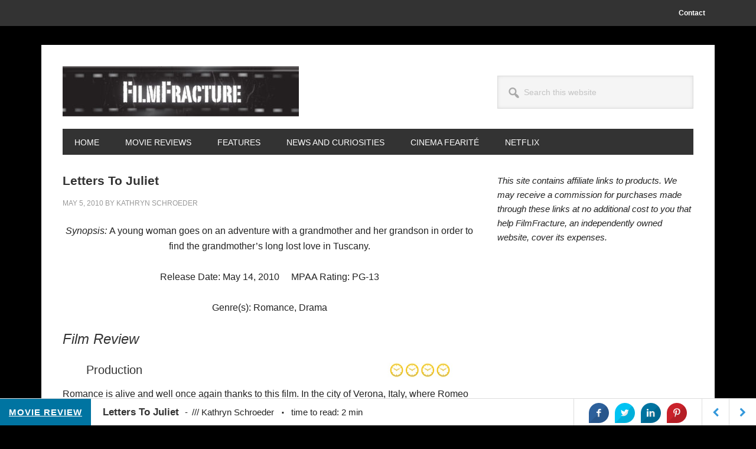

--- FILE ---
content_type: text/html; charset=utf-8
request_url: https://www.google.com/recaptcha/api2/aframe
body_size: 268
content:
<!DOCTYPE HTML><html><head><meta http-equiv="content-type" content="text/html; charset=UTF-8"></head><body><script nonce="sBW_qQKw4ovF6Njt9LnUMw">/** Anti-fraud and anti-abuse applications only. See google.com/recaptcha */ try{var clients={'sodar':'https://pagead2.googlesyndication.com/pagead/sodar?'};window.addEventListener("message",function(a){try{if(a.source===window.parent){var b=JSON.parse(a.data);var c=clients[b['id']];if(c){var d=document.createElement('img');d.src=c+b['params']+'&rc='+(localStorage.getItem("rc::a")?sessionStorage.getItem("rc::b"):"");window.document.body.appendChild(d);sessionStorage.setItem("rc::e",parseInt(sessionStorage.getItem("rc::e")||0)+1);localStorage.setItem("rc::h",'1768014684577');}}}catch(b){}});window.parent.postMessage("_grecaptcha_ready", "*");}catch(b){}</script></body></html>